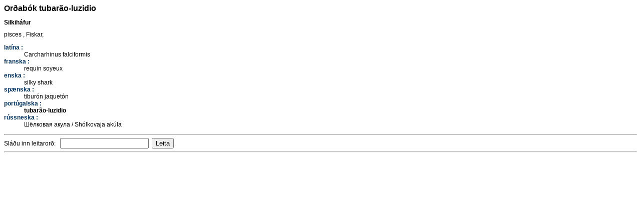

--- FILE ---
content_type: text/html; charset=UTF-8
request_url: https://ordabok.hafro.is/?op=desc&word=tubar%C3%A3o-luzidio&wanted=10
body_size: 680
content:

 <html>
 <head>
 <title>Orðabók Gunnars Jónssonar</title> <LINK href="still.css" type=text/css rel=stylesheet>
 <!-- <meta HTTP-EQUIV="content-type" CONTENT="text/html; charset=UTF-8"> -->
 <style type="text/css">
 <!--
  
  #stika{position:absolute;top:50;left:80}
 
 -->
 </style>
 <body alink=#ff0000 link=#0000ff bgcolor=#FFFFFF>
 <H1>Orðabók tubarão-luzidio</H1>
         <dl>
<h2>Silkiháfur</h2>
pisces  , Fiskar, 
<dl>
<dt><a href="?op=list&wanted=2">latína :</a> &#160;</dt>
<dd>Carcharhinus falciformis
<dt><a href="?op=list&wanted=6">franska :</a> &#160;</dt>
<dd>requin soyeux
<dt><a href="?op=list&wanted=7">enska :</a> &#160;</dt>
<dd>silky shark
<dt><a href="?op=list&wanted=9">spænska :</a> &#160;</dt>
<dd>tiburón jaquetón
<dt><a href="?op=list&wanted=10">portúgalska :</a> &#160;</dt>
<dd><b>tubarão-luzidio</b>
<dt><a href="?op=list&wanted=11">rússneska :</a> &#160;</dt>
<dd>Шёлковая акула / Shólkovaja akúla</dl>
<form action="" method="post"><input type=hidden name=op value="search">
        <hr>
        Sláðu inn leitarorð: &nbsp; 
        <input type="text" name="qstr" value="">&nbsp;&nbsp<input type="submit" value="Leita">
        <hr>
        </form></body>
</html>